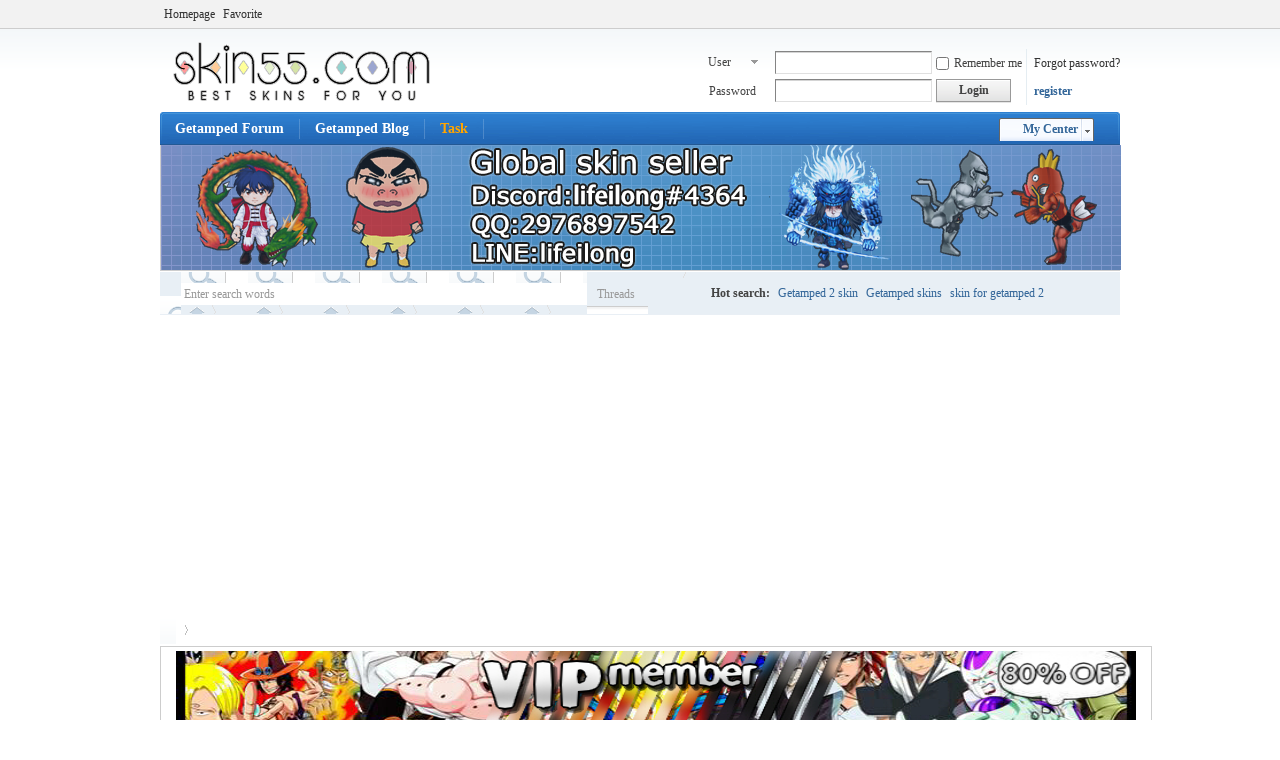

--- FILE ---
content_type: text/html; charset=utf-8
request_url: https://skin55.com/home.php?mod=space&uid=7177&do=home&view=me&from=space
body_size: 4634
content:
<!DOCTYPE html PUBLIC "-//W3C//DTD XHTML 1.0 Transitional//EN" "http://www.w3.org/TR/xhtml1/DTD/xhtml1-transitional.dtd">
<html xmlns="http://www.w3.org/1999/xhtml">
<head>
<meta http-equiv="Content-Type" content="text/html; charset=utf-8" />
<title>Alexz Feeds -  Getamped Forum - No.1 Skin place -  Powered by Discuz!</title>
<script async src="https://pagead2.googlesyndication.com/pagead/js/adsbygoogle.js?client=ca-pub-7569866885503129"
     crossorigin="anonymous"></script>
<div id="fb-root"></div>
<script async defer crossorigin="anonymous" src="https://connect.facebook.net/en_US/sdk.js#xfbml=1&version=v15.0&appId=618340566559038&autoLogAppEvents=1" nonce="NLSlRx08"></script>
<meta name="keywords" content="Alexz Feeds" />
<meta name="description" content="Alexz Feeds ,Getamped Forum - No.1 Skin place" />
<meta name="generator" content="Discuz! X3.4" />
<meta name="author" content="Discuz! Team and Comsenz UI Team" />
<meta name="copyright" content="Discuz!" />
<meta name="MSSmartTagsPreventParsing" content="True" />
<meta http-equiv="MSThemeCompatible" content="Yes" />
<base href="https://skin55.com/" /><link rel="stylesheet" type="text/css" href="data/cache/style_1_common.css?XVJ" /><link rel="stylesheet" type="text/css" href="data/cache/style_1_home_space.css?XVJ" /><script type="text/javascript">var STYLEID = '1', STATICURL = 'static/', IMGDIR = 'static/image/common', VERHASH = 'XVJ', charset = 'utf-8', discuz_uid = '0', cookiepre = '66Nx_2132_', cookiedomain = '', cookiepath = '/', showusercard = '1', attackevasive = '0', disallowfloat = 'login|sendpm|newthread', creditnotice = '2|Gold Coin|,3|RC|', defaultstyle = '', REPORTURL = 'aHR0cHM6Ly9za2luNTUuY29tL2hvbWUucGhwP21vZD1zcGFjZSZ1aWQ9NzE3NyZkbz1ob21lJnZpZXc9bWUmZnJvbT1zcGFjZQ==', SITEURL = 'https://skin55.com/', JSPATH = 'data/cache/', CSSPATH = 'data/cache/style_', DYNAMICURL = '';</script>
<script src="data/cache/common.js?XVJ" type="text/javascript"></script>
<meta name="application-name" content="Getamped Forum - No.1 Skin place" />
<meta name="msapplication-tooltip" content="Getamped Forum - No.1 Skin place" />
<meta name="msapplication-task" content="name=Home Page;action-uri=https://skin55.com/portal.php;icon-uri=https://skin55.com/static/image/common/portal.ico" /><meta name="msapplication-task" content="name=Getamped Forum;action-uri=https://skin55.com/forum.php;icon-uri=https://skin55.com/static/image/common/bbs.ico" />
<script src="data/cache/home.js?XVJ" type="text/javascript"></script>
</head>

<body id="nv_home" class="pg_space" onkeydown="if(event.keyCode==27) return false;">
<div id="append_parent"></div><div id="ajaxwaitid"></div>
<div id="toptb" class="cl">
<div class="wp">
<div class="z"><a href="javascript:;"  onclick="setHomepage('https://skin55.com/');">Homepage</a><a href="https://skin55.com/"  onclick="addFavorite(this.href, 'Getamped Forum - No.1 Skin place');return false;">Favorite</a></div>
<div class="y">
<a id="switchblind" href="javascript:;" onclick="toggleBlind(this)" title="Enable Auxiliary Access" class="switchblind"></a>
</div>
</div>
</div>

<div id="hd">
<div class="wp">
<div class="hdc cl"><h2><a href="./" title="Getamped Forum - No.1 Skin place"><img src="https://www.skin55.com/logo.png" alt="Getamped Forum - No.1 Skin place" border="0" /></a></h2><script src="data/cache/logging.js?XVJ" type="text/javascript"></script>
<form method="post" autocomplete="off" id="lsform" action="member.php?mod=logging&amp;action=login&amp;loginsubmit=yes&amp;infloat=yes&amp;lssubmit=yes" onsubmit="return lsSubmit();">
<div class="fastlg cl">
<span id="return_ls" style="display:none"></span>
<div class="y pns">
<table cellspacing="0" cellpadding="0">
<tr>
<td>
<span class="ftid">
<select name="fastloginfield" id="ls_fastloginfield" width="40" tabindex="900">
<option value="username">User name</option>
<option value="email">E-mail</option>
</select>
</span>
<script type="text/javascript">simulateSelect('ls_fastloginfield')</script>
</td>
<td><input type="text" name="username" id="ls_username" autocomplete="off" class="px vm" tabindex="901" /></td>
<td class="fastlg_l"><label for="ls_cookietime"><input type="checkbox" name="cookietime" id="ls_cookietime" class="pc" value="2592000" tabindex="903" />Remember me</label></td>
<td>&nbsp;<a href="javascript:;" onclick="showWindow('login', 'member.php?mod=logging&action=login&viewlostpw=1')">Forgot password?</a></td>
</tr>
<tr>
<td><label for="ls_password" class="z psw_w">Password</label></td>
<td><input type="password" name="password" id="ls_password" class="px vm" autocomplete="off" tabindex="902" /></td>
<td class="fastlg_l"><button type="submit" class="pn vm" tabindex="904" style="width: 75px;"><em>Login</em></button></td>
<td>&nbsp;<a href="member.php?mod=register" class="xi2 xw1">register</a></td>
</tr>
</table>
<input type="hidden" name="formhash" value="1f693054" />
<input type="hidden" name="quickforward" value="yes" />
<input type="hidden" name="handlekey" value="ls" />
</div>
</div>
</form>

</div>

<div id="nv">
<a href="javascript:;" id="qmenu" onmouseover="delayShow(this, function () {showMenu({'ctrlid':'qmenu','pos':'34!','ctrlclass':'a','duration':2});showForummenu(0);})">My Center</a>
<ul><li id="mn_forum" ><a href="forum.php" hidefocus="true" title="BBS"  >Getamped Forum<span>BBS</span></a></li><li id="mn_N0d17" ><a href="https://weihaoyu.blogspot.com/" hidefocus="true" target="_blank">Getamped Blog</a></li><li id="mn_Nb037" ><a href="http://www.skin55.com/home.php?mod=task&item=new" hidefocus="true"   style="color: orange">Task</a></li></ul>
</div>
<div id="mu" class="cl">
</div><div class="a_mu"><a href="https://www.rxyhzx.com/skin/" target="_blank"><img src="https://www.skin55.com/data/attachment/common/cf/013159q88kwkkb681n7mk8.png" alt="Getamped skin seller" border="0"></a></div><div id="scbar" class="cl">
<form id="scbar_form" method="post" autocomplete="off" onsubmit="searchFocus($('scbar_txt'))" action="search.php?searchsubmit=yes" target="_blank">
<input type="hidden" name="mod" id="scbar_mod" value="search" />
<input type="hidden" name="formhash" value="1f693054" />
<input type="hidden" name="srchtype" value="title" />
<input type="hidden" name="srhfid" value="0" />
<input type="hidden" name="srhlocality" value="home::space" />
<table cellspacing="0" cellpadding="0">
<tr>
<td class="scbar_icon_td"></td>
<td class="scbar_txt_td"><input type="text" name="srchtxt" id="scbar_txt" value="Enter search words" autocomplete="off" x-webkit-speech speech /></td>
<td class="scbar_type_td"><a href="javascript:;" id="scbar_type" class="xg1" onclick="showMenu(this.id)" hidefocus="true">Search</a></td>
<td class="scbar_btn_td"><button type="submit" name="searchsubmit" id="scbar_btn" sc="1" class="pn pnc" value="true"><strong class="xi2">Search</strong></button></td>
<td class="scbar_hot_td">
<div id="scbar_hot">
<strong class="xw1">Hot search: </strong>

<a href="search.php?mod=forum&amp;srchtxt=Getamped%202%20skin&amp;formhash=1f693054&amp;searchsubmit=true&amp;source=hotsearch" target="_blank" class="xi2" sc="1">Getamped 2 skin</a>



<a href="search.php?mod=forum&amp;srchtxt=Getamped%20skins&amp;formhash=1f693054&amp;searchsubmit=true&amp;source=hotsearch" target="_blank" class="xi2" sc="1">Getamped skins</a>



<a href="search.php?mod=forum&amp;srchtxt=skin%20for%20getamped%202&amp;formhash=1f693054&amp;searchsubmit=true&amp;source=hotsearch" target="_blank" class="xi2" sc="1">skin for getamped 2</a>



<a href="search.php?mod=forum&amp;srchtxt=Getamped%20Share%20skin&amp;formhash=1f693054&amp;searchsubmit=true&amp;source=hotsearch" target="_blank" class="xi2" sc="1">Getamped Share skin</a>

</div>
</td>
</tr>
</table>
</form>
</div>
<ul id="scbar_type_menu" class="p_pop" style="display: none;"><li><a href="javascript:;" rel="forum" class="curtype">Threads</a></li><li><a href="javascript:;" rel="user">Users</a></li></ul>
<script type="text/javascript">
initSearchmenu('scbar', '');
</script>
</div>
</div>


<div id="wp" class="wp">
<div id="pt" class="bm cl">
<div class="z">
<a href="./" class="nvhm" title="Home">Getamped Forum - No.1 Skin place</a> <em>&rsaquo;</em>
<a href="home.php"></a></div>
</div>

<div class="wp a_t"><table cellpadding="0" cellspacing="1"><tr><td width="100%"><a href="https://www.skin55.com/plugin.php?id=dev8133_vipmqpaypal" target="_blank"><img src="http://www.skin55.com/data/attachment/forum/201606/04/031209wcwjzcieci2ic87k.jpg" height="140" width="960" alt="Getamped Forum VIP" border="0"></a></td></tr>
</table></div><style id="diy_style" type="text/css"></style>
<div class="wp">
<!--[diy=diy1]--><div id="diy1" class="area"></div><!--[/diy]-->
</div>

<div id="ct" class="ct3_a wp cl">

<div class="appl">
<ul>			
<li><span><a href="home.php?mod=spacecp&ac=blog">发布</a></span><a href="home.php?mod=space&do=blog"><img src="static/image/feed/blog.gif" width="16" height="16" />Blog</a></li>			
<li><span><a href="home.php?mod=spacecp&ac=upload">上传</a></span><a href="home.php?mod=space&do=album"><img src="static/image/feed/album.gif" width="16" height="16" />Album</a></li>			
<li><span><a href="home.php?mod=spacecp&ac=share" onclick="showWindow('share', this.href, 'get', 0);return false;">添加</a></span><a href="home.php?mod=space&do=share"><img src="static/image/feed/share.gif" width="16" height="16" />Share</a></li>			
<li><a href="home.php?mod=space&do=doing"><img src="static/image/feed/doing.gif" width="16" height="16" />Doing</a></li>			
</ul><hr class="da" /><ul></ul>
</div>
<!--/sidebar-->
<div class="sd ptm">
<div class="drag">
<!--[diy=diysidetop]--><div id="diysidetop" class="area"></div><!--[/diy]-->
</div>
<div class="drag">
<!--[diy=diydefaultusertop]--><div id="diydefaultusertop" class="area"></div><!--[/diy]-->
</div>

<div class="drag">
<!--[diy=diynewusertop]--><div id="diynewusertop" class="area"></div><!--[/diy]-->
</div>

<div class="bm">
<div class="bm_h cl">
<h2>New Members</h2>
</div>
<div class="bm_c">
<ul class="ml mls cl"><li>
<a href="space-uid-98835.html" title="" class="avt">
<img src="https://www.skin55.com/uc_server/avatar.php?uid=98835&size=small" /></a>
<p><a href="space-uid-98835.html" title="gabriel22">gabriel22</a></p>
<span><span title="01-19">3&nbsp;hour(s) ago</span></span>
</li>
<li>
<a href="space-uid-98834.html" title="" class="avt">
<img src="https://www.skin55.com/uc_server/avatar.php?uid=98834&size=small" /></a>
<p><a href="space-uid-98834.html" title="leeeokjo">leeeokjo</a></p>
<span><span title="01-18">Yesterday&nbsp;09:17</span></span>
</li>
<li>
<a href="space-uid-98833.html" title="" class="avt">
<img src="https://www.skin55.com/uc_server/avatar.php?uid=98833&size=small" /></a>
<p><a href="space-uid-98833.html" title="cp1704">cp1704</a></p>
<span><span title="01-18">Yesterday&nbsp;03:09</span></span>
</li>
<li>
<a href="space-uid-98832.html" title="" class="avt">
<img src="https://www.skin55.com/uc_server/avatar.php?uid=98832&size=small" /></a>
<p><a href="space-uid-98832.html" title="joeuto6">joeuto6</a></p>
<span><span title="01-17">The day before yesterday&nbsp;20:40</span></span>
</li>
<li>
<a href="space-uid-98831.html" title="" class="avt">
<img src="https://www.skin55.com/uc_server/avatar.php?uid=98831&size=small" /></a>
<p><a href="space-uid-98831.html" title="yoman3300">yoman3300</a></p>
<span><span title="01-17">The day before yesterday&nbsp;00:35</span></span>
</li>
<li>
<a href="space-uid-98830.html" title="" class="avt">
<img src="https://www.skin55.com/uc_server/avatar.php?uid=98830&size=small" /></a>
<p><a href="space-uid-98830.html" title="miau">miau</a></p>
<span><span title="01-16">3&nbsp;day(s) ago</span></span>
</li>
<li>
<a href="space-uid-98829.html" title="" class="avt">
<img src="https://www.skin55.com/uc_server/avatar.php?uid=98829&size=small" /></a>
<p><a href="space-uid-98829.html" title="orum0451">orum0451</a></p>
<span><span title="01-15">4&nbsp;day(s) ago</span></span>
</li>
<li>
<a href="space-uid-98828.html" title="" class="avt">
<img src="https://www.skin55.com/uc_server/avatar.php?uid=98828&size=small" /></a>
<p><a href="space-uid-98828.html" title="potery91">potery91</a></p>
<span><span title="01-14">5&nbsp;day(s) ago</span></span>
</li>
<li>
<a href="space-uid-98827.html" title="" class="avt">
<img src="https://www.skin55.com/uc_server/avatar.php?uid=98827&size=small" /></a>
<p><a href="space-uid-98827.html" title="enfrldi">enfrldi</a></p>
<span><span title="01-14">5&nbsp;day(s) ago</span></span>
</li>
<li>
<a href="space-uid-98826.html" title="" class="avt">
<img src="https://www.skin55.com/uc_server/avatar.php?uid=98826&size=small" /></a>
<p><a href="space-uid-98826.html" title="jaozim">jaozim</a></p>
<span><span title="01-14">5&nbsp;day(s) ago</span></span>
</li>
<li>
<a href="space-uid-98825.html" title="" class="avt">
<img src="https://www.skin55.com/uc_server/avatar.php?uid=98825&size=small" /></a>
<p><a href="space-uid-98825.html" title="tyuiop3762">tyuiop3762</a></p>
<span><span title="01-13">6&nbsp;day(s) ago</span></span>
</li>
<li>
<a href="space-uid-98824.html" title="" class="avt">
<img src="https://www.skin55.com/uc_server/avatar.php?uid=98824&size=small" /></a>
<p><a href="space-uid-98824.html" title="mibeka">mibeka</a></p>
<span><span title="01-13">6&nbsp;day(s) ago</span></span>
</li>
</ul>
</div>
</div>

<div class="drag">
<!--[diy=diyvisitorlisttop]--><div id="diyvisitorlisttop" class="area"></div><!--[/diy]-->
</div>


<div class="drag">
<!--[diy=diyfriendtop]--><div id="diyfriendtop" class="area"></div><!--[/diy]-->
</div>


<div class="drag">
<!--[diy=diybirthtop]--><div id="diybirthtop" class="area"></div><!--[/diy]-->
</div>


<div class="drag">
<!--[diy=diysidebottom]--><div id="diysidebottom" class="area"></div><!--[/diy]-->
</div>

</div>
<div class="mn ptm pbm">
<!--[diy=diycontenttop]--><div id="diycontenttop" class="area"></div><!--[/diy]-->
<div class="bm bw0"><div id="uhd">
<div class="mn">
<ul>
<li class="addf">
<a href="home.php?mod=spacecp&amp;ac=friend&amp;op=add&amp;uid=7177&amp;handlekey=addfriendhk_7177" id="a_friend_li_7177" onclick="showWindow(this.id, this.href, 'get', 0);" class="xi2">Add Friend</a>
</li>
<li class="pm2">
<a href="home.php?mod=spacecp&amp;ac=pm&amp;op=showmsg&amp;handlekey=showmsg_7177&amp;touid=7177&amp;pmid=0&amp;daterange=2" id="a_sendpm_7177" onclick="showWindow('showMsgBox', this.href, 'get', 0)" title="Send message">Send message</a>
</li>
</ul>
</div>
<div class="h cl">
<div class="icn avt"><a href="space-uid-7177.html"><img src="https://www.skin55.com/uc_server/avatar.php?uid=7177&size=small" /></a></div>
<h2 class="mt">
Alexz</h2>
<p>
<a href="https://skin55.com/?98824" class="xg1">https://skin55.com/?98824</a>
</p>
</div>

<ul class="tb cl" style="padding-left: 75px;">
<li><a href="home.php?mod=space&amp;uid=7177&amp;do=thread&amp;view=me&amp;from=space">Topics</a></li>
<li><a href="home.php?mod=space&amp;uid=7177&amp;do=profile&amp;from=space">Personal Info</a></li>
</ul>
</div>

<div id="feed_div" class="e">
<p class="emp">No related feeds.</p>

</div>
<!--/id=feed_div-->


<div id="ajax_wait"></div>
</div>

<!--[diy=diycontentbottom]--><div id="diycontentbottom" class="area"></div><!--[/diy]-->
</div>
<!--/content-->
</div>

<div class="wp mtn">
<!--[diy=diy3]--><div id="diy3" class="area"></div><!--[/diy]-->
</div>


<script type="text/javascript">
function filter_more(id) {
if($('feed_filter_div_'+id).style.display == '') {
$('feed_filter_div_'+id).style.display = 'none';
$('feed_filter_notice_'+id).style.display = '';
} else {
$('feed_filter_div_'+id).style.display = '';
$('feed_filter_notice_'+id).style.display = 'none';
}
}

function close_feedbox() {
var x = new Ajax();
x.get('home.php?mod=spacecp&ac=common&op=closefeedbox', function(s){
$('feed_box').style.display = 'none';
});
}

function showmore(day, uid, e) {
var obj = 'feed_more_div_'+day+'_'+uid;
$(obj).style.display = $(obj).style.display == ''?'none':'';
if(e.className == 'unfold'){
e.innerHTML = 'Short form';
e.className = 'fold';
} else if(e.className == 'fold') {
e.innerHTML = 'Open';
e.className = 'unfold';
}
}

var elems = selector('li[class~=magicthunder]', $('feed_div'));
for(var i=0; i<elems.length; i++){
magicColor(elems[i]);
}

function showEditAvt(id) {
$(id).style.display = $(id).style.display == '' ? 'block' : '';
}
if($('edit_avt') && BROWSER.ie && BROWSER.ie == 6) {
_attachEvent($('edit_avt'), 'mouseover', function () { showEditAvt('edit_avt_tar'); });
_attachEvent($('edit_avt'), 'mouseout', function () { showEditAvt('edit_avt_tar'); });
}
</script>	</div>
<div id="ft" class="wp cl">
<div id="flk" class="y">
<p>
<a href="forum.php?mod=misc&action=showdarkroom" >小黑屋</a><span class="pipe">|</span><a href="archiver/" >Archiver</a><span class="pipe">|</span><strong><a href="https://www.skin55.com" target="_blank">Getamped Forum</a></strong>
</p>
<p class="xs0">
2026-1-19 06:29 GMT<span id="debuginfo">
, Processed in 0.008839 second(s), 13 queries
.
</span>
</p>
</div>
<div id="frt">
<p>Powered by <strong><a href="https://www.discuz.vip/" target="_blank">Discuz!</a></strong> <em>X3.4</em></p>
<p class="xs0">&copy; 2001-2023 <a href="https://code.dismall.com/" target="_blank">Discuz! Team</a>.</p>
</div></div>
<script src="home.php?mod=misc&ac=sendmail&rand=1768804183" type="text/javascript"></script>

<div id="scrolltop">
<span hidefocus="true"><a title="To Top" onclick="window.scrollTo('0','0')" class="scrolltopa" ><b>To Top</b></a></span>
</div>
<script type="text/javascript">_attachEvent(window, 'scroll', function () { showTopLink(); });checkBlind();</script>
</body>
</html>


--- FILE ---
content_type: text/html; charset=utf-8
request_url: https://www.google.com/recaptcha/api2/aframe
body_size: 267
content:
<!DOCTYPE HTML><html><head><meta http-equiv="content-type" content="text/html; charset=UTF-8"></head><body><script nonce="_sPAKh2chMmk7DuPYTtYyQ">/** Anti-fraud and anti-abuse applications only. See google.com/recaptcha */ try{var clients={'sodar':'https://pagead2.googlesyndication.com/pagead/sodar?'};window.addEventListener("message",function(a){try{if(a.source===window.parent){var b=JSON.parse(a.data);var c=clients[b['id']];if(c){var d=document.createElement('img');d.src=c+b['params']+'&rc='+(localStorage.getItem("rc::a")?sessionStorage.getItem("rc::b"):"");window.document.body.appendChild(d);sessionStorage.setItem("rc::e",parseInt(sessionStorage.getItem("rc::e")||0)+1);localStorage.setItem("rc::h",'1768804187336');}}}catch(b){}});window.parent.postMessage("_grecaptcha_ready", "*");}catch(b){}</script></body></html>